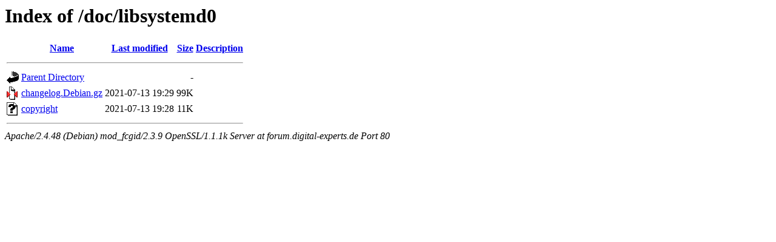

--- FILE ---
content_type: text/html;charset=UTF-8
request_url: http://forum.digital-experts.de/doc/libsystemd0/
body_size: 1227
content:
<!DOCTYPE HTML PUBLIC "-//W3C//DTD HTML 3.2 Final//EN">
<html>
 <head>
  <title>Index of /doc/libsystemd0</title>
 </head>
 <body>
<h1>Index of /doc/libsystemd0</h1>
  <table>
   <tr><th valign="top"><img src="/icons/blank.gif" alt="[ICO]"></th><th><a href="?C=N;O=D">Name</a></th><th><a href="?C=M;O=A">Last modified</a></th><th><a href="?C=S;O=A">Size</a></th><th><a href="?C=D;O=A">Description</a></th></tr>
   <tr><th colspan="5"><hr></th></tr>
<tr><td valign="top"><img src="/icons/back.gif" alt="[PARENTDIR]"></td><td><a href="/doc/">Parent Directory</a></td><td>&nbsp;</td><td align="right">  - </td><td>&nbsp;</td></tr>
<tr><td valign="top"><img src="/icons/compressed.gif" alt="[   ]"></td><td><a href="changelog.Debian.gz">changelog.Debian.gz</a></td><td align="right">2021-07-13 19:29  </td><td align="right"> 99K</td><td>&nbsp;</td></tr>
<tr><td valign="top"><img src="/icons/unknown.gif" alt="[   ]"></td><td><a href="copyright">copyright</a></td><td align="right">2021-07-13 19:28  </td><td align="right"> 11K</td><td>&nbsp;</td></tr>
   <tr><th colspan="5"><hr></th></tr>
</table>
<address>Apache/2.4.48 (Debian) mod_fcgid/2.3.9 OpenSSL/1.1.1k Server at forum.digital-experts.de Port 80</address>
</body></html>
